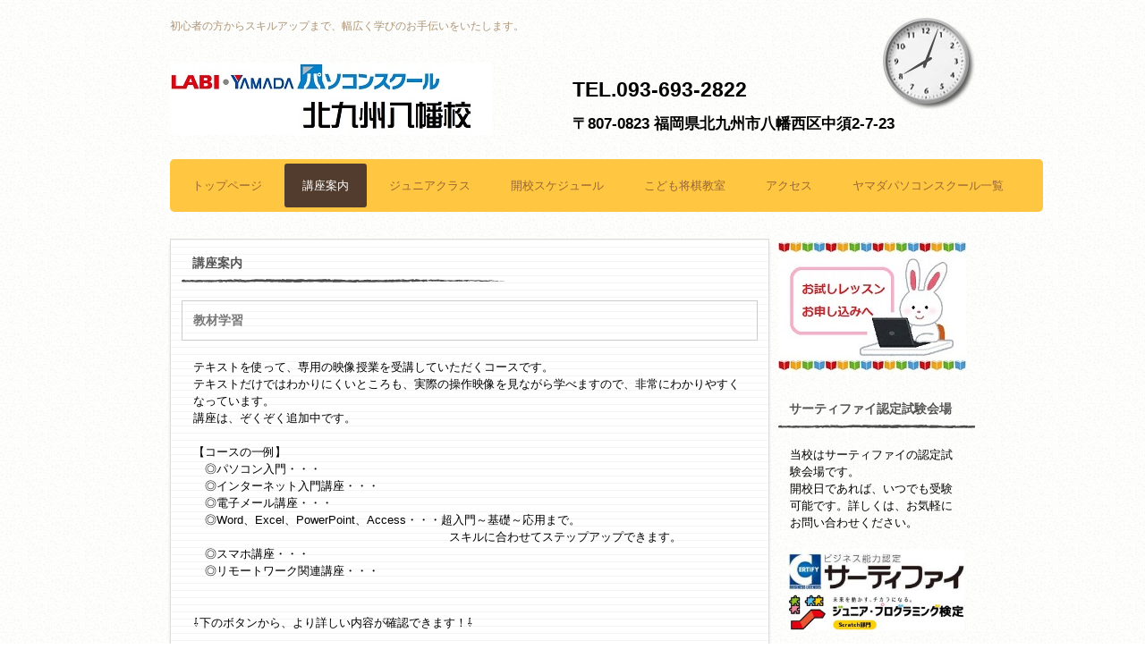

--- FILE ---
content_type: text/html
request_url: https://yamada-pcschool.link/0187/policy.html
body_size: 12435
content:
<!DOCTYPE html>
<html lang="ja">
<head>
<meta charset="UTF-8"><!-- Google Tag Manager 202306ypcs --><script>(function(w,d,s,l,i){w[l]=w[l]||[];w[l].push({'gtm.start':
new Date().getTime(),event:'gtm.js'});var f=d.getElementsByTagName(s)[0],
j=d.createElement(s),dl=l!='dataLayer'?'&l='+l:'';j.async=true;j.src=
'https://www.googletagmanager.com/gtm.js?id='+i+dl;f.parentNode.insertBefore(j,f);
})(window,document,'script','dataLayer','GTM-W2ZPF4V');</script> <!-- End Google Tag Manager -->
<meta name="viewport" content="width=device-width, initial-scale=1">
<meta name="keywords" content="将棋,初心者向けパソコン,ワード,エクセル,資格,スキルアップ,Word,Excel,パワーポイント,PowerPoint,パソコンの操作,パソコンの勉強,こどもパソコン教室,プログラミング,サーティファイ,MOS,P検,キッズプログラミング,スクラッチ,Scratch,Certify">
<meta name="description" content="ヤマダパソコン教室では教材とテキストを使用して、Officeをはじめ、筆ぐるめ等の趣味の講座、パソコンの基本操作、お子様向けのプログラミング、パソコンの資格対策の講座もございます。">
<title>講座案内 | ヤマダパソコンスクール北九州八幡</title><!--[if lt IE 9]>
<script src="html5.js" type="text/javascript"></script>
<![endif]-->
<link rel="stylesheet" type="text/css" href="style.css"></head>
<body class="basic2" id="hpb-sp-20-1019-10"><!-- Google Tag Manager (noscript) 202306ypcs -->
<noscript><iframe src="https://www.googletagmanager.com/ns.html?id=GTM-W2ZPF4V" height="0" width="0" style="display:none;visibility:hidden"></iframe></noscript>
<!-- End Google Tag Manager (noscript) -->
<div id="page" class="site">
<header id="masthead" class="site-header sp-part-top sp-header2" role="banner">
<div id="masthead-inner" class="sp-part-top sp-header-inner">
<div id="sp-site-branding2-1" class="sp-part-top sp-site-branding2">
<h1 class="site-title sp-part-top sp-site-title" id=""><a href="index.html">ヤマダパソコンスクール北九州八幡</a></h1>
<h2 class="site-description sp-part-top sp-catchphrase" id="">初心者の方からスキルアップまで、幅広く学びのお手伝いをいたします。</h2>
<div class="extra sp-part-top sp-site-branding-extra" id="sp-site-branding-extra-1">
<p style="text-align : left;" class="paragraph"><span class="character" style="font-size : 2.3rem;color : #000000;">TEL.093-693-2822</span><br><span class="character" style="font-size : 1.7rem;color : #000000;">〒807-0823 福岡県北九州市八幡西区中須2-7-23</span><br></p></div></div></div></header>
<div id="main" class="site-main sp-part-top sp-main">
<div id="contenthead" class="sp-part-top sp-content-header">
<nav id="sp-site-navigation-1" class="navigation-main button-menu sp-part-top sp-site-navigation horizontal" role="navigation">
<h1 class="menu-toggle">メニュー</h1>
<div class="screen-reader-text skip-link"><a title="コンテンツへスキップ" href="#content">コンテンツへスキップ</a></div>
<ul id="menu-mainnav">
  <li class="menu-item"><a href="index.html">トップページ</a>
  <li class="menu-item current_page_item"><a href="policy.html">講座案内</a>
  <li class="menu-item"><a href="junior-class.html">ジュニアクラス</a>
  <li class="menu-item"><a href="entrance.html">開校スケジュール</a>
  <li class="menu-item"><a href="custom.html">こども将棋教室</a>
  <li class="menu-item"><a href="company.html">アクセス</a>
  <li class="menu-item"><a href="https://yamada-school.jp/area/">ヤマダパソコンスクール一覧</a></ul></nav></div>
<div id="main-inner">
<div id="primary" class="content-area">
<div id="content" class="site-content sp-part-top sp-content page-policy" role="main">
<header id="sp-page-title-7" class="entry-header sp-part-top sp-page-title">
<h1 class="entry-title">講座案内</h1></header>
<article>
<div id="page-content" class="sp-part-top sp-block-container">
<h3 class="paragraph">教材学習</h3>
<p class="paragraph">テキストを使って、専用の映像授業を受講していただくコースです。<br>
テキストだけではわかりにくいところも、実際の操作映像を見ながら学べますので、非常にわかりやすくなっています。<br>
講座は、ぞくぞく追加中です。<br><br>
【コースの一例】<br>
　◎パソコン入門・・・<br>
　◎インターネット入門講座・・・<br>
　◎電子メール講座・・・<br>
　◎Word、Excel、PowerPoint、Access・・・超入門～基礎～応用まで。<br>
　　　　　　　　　　　　　　　　　　　　　　スキルに合わせてステップアップできます。<br>
　◎スマホ講座・・・<br>
　◎リモートワーク関連講座・・・<br></p>
<p class="paragraph"><br>
⇩下のボタンから、より詳しい内容が確認できます！⇩<br></p>
<div id="sp-button-2" class="sp-part-top sp-button"><a href="https://yamada-school.jp/pc/contents/">講座詳細</a></div>
<hr>
<h3 class="paragraph">資格対策</h3>
<p class="paragraph">◎サーティファイ<br>
　専用の教材を利用してパソコン検定の取得を目指す講座です。<br>
　受験科目は、下記の7科目があります。<br>
　「Excel　表計算処理技能認定試験」<br>
　「Word　文書処理技能認定試験」<br>
　「PowerPoint　プレゼンテーション技能認定試験」<br>
　「Access　ビジネスデータベース技能認定試験」<br>
　「Excel　ビジネススキル検定」<br>
　「Webクリエイター能力認定試験／HTML5」<br>
　「ジュニア・プログラミング検定」<br>
　<span class="character" style="color : #d90000;">※北九州八幡校で受験可能です。</span></p>
<p class="paragraph">⇩下のバナーから、より詳しい内容が確認できます！⇩</p><a style="display: block" href="https://www.sikaku.gr.jp/ns/" target="_blank"><img id="sp-image-11" src="img/image34.jpg" alt="目標イメージ" class="sp-part-top sp-image"></a>
<p class="paragraph"> </p>
<h3 class="paragraph">ジュニアクラス</h3></div></article>
<div id="sp-block-container-14" class="sp-part-top sp-block-container">
<p class="paragraph">◎ジュニアクラス講座<br>
　小学1年生から中学3年生までのお子様を対象として、下記の3つのコースがあります。<br>
　パソコンの操作や入力といった基礎からプログラミングまで、ステップアップしながら学習できます。映像とテキストを使って楽しく学んでいけます。この機会にぜひ始めてみませんか。</p>
<h2 class="paragraph" style="font-size : 1.4rem;color : #d90000;"><span class="character" style="font-size : 1.5rem;color : #d90000;">※大人の方でも一部の講座が受講可能です。</span><br><span class="character" style="font-size : 1.5rem;">※お気軽にご相談ください。</span></h2>
<p class="paragraph">　①タイピング・パソコン基礎コース　<br>
　②スクラッチプログラミングコース　スタンダード／アドバンスコース<br></p><a style="display: block" href="https://yamada-school.jp/jr/" target="_blank"><img id="sp-image-12" src="img/image60.jpg" class="sp-part-top sp-image"></a>
<p class="paragraph">◎マインクラフト・プログラミング体験講座<br>
　マインクラフトを教材に使用し、<br>
　ゲーム感覚でお子様の論理的思考・集中力・自己分析力を育てることのできます。<br>
　小学生以上の方を対象とした講座です。<br>
　無料で体験できる講座ですので、ぜひお試しください。</p>
<p class="paragraph">現在、体験会は設定しておりません。<br>
ご要望があれば、個別にお申し込みください。　☎093（693）2822<br></p><a style="display: block" href=" https://docs.google.com/forms/d/e/1FAIpQLSc--hxzNkOx9sYiOKxomar66TbNo31mSjY9G1HTgqw2iiC38g/viewform?usp=sf_link" target="_blank"><img id="sp-image-13" src="img/logo_image.png" class="sp-part-top sp-image"></a>
<p class="paragraph"> </p>
<p class="paragraph">◎プログラミング検定試験<br>
　サーティファイのジュニア・プログラミング検定試験を当校で受験可能です。<br>
　「Gold(1級)」「Silver(2級)」「Bronze(3級)」「Entry(4級)」の4つがあります。<br>
　パソコンスクールでプログラミングの勉強をして、資格取得にもチャレンジしてみませんか？</p>
<p class="paragraph">⇩下のバナーから、より詳しい内容が確認できます！⇩</p><a style="display: block" href="https://www.sikaku.gr.jp/js/ks/" target="_blank"><img id="sp-image-14" src="img/image33.jpg" class="sp-part-top sp-image"></a></div></div></div></div>
<div id="sidebar2" class="sp-part-top sp-sidebar"><a style="display: block" href="https://yamada-school.jp/pc/taiken/#gsc.tab=0" target="_blank"><img id="sp-image-5" src="img/image135.jpg" class="sp-part-top sp-image"></a>
<header id="sp-page-title-2" class="entry-header sp-part-top sp-page-title">
<h1 class="entry-title">サーティファイ認定試験会場</h1></header>
<div id="sp-block-container-10" class="sp-part-top sp-block-container">
<p style="color : #000000;" class="paragraph">当校はサーティファイの認定試験会場です。<br>
開校日であれば、いつでも受験可能です。詳しくは、お気軽にお問い合わせください。</p><a style="display: block"><img id="sp-image-6" src="img/image78.jpg" class="sp-part-top sp-image"></a><a style="display: block"><img id="sp-image-7" src="img/image79.jpg" class="sp-part-top sp-image"></a></div>
<header id="sp-page-title-3" class="entry-header sp-part-top sp-page-title">
<h1 class="entry-title">こども将棋教室</h1></header><a style="display: block" href="https://yamada-school.jp/shogi/" target="_blank"><img id="sp-image-8" src="img/image1.png" class="sp-part-top sp-image"></a>
<header id="sp-page-title-4" class="entry-header sp-part-top sp-page-title">
<h1 class="entry-title">将棋大会　上州将棋祭り2020</h1></header>
<div id="sp-block-container-11" class="sp-part-top sp-block-container"> 上州将棋祭り2020が行われました。<br>
こども達の熱気が伝わる大会の様子が記事になっています。<br>
⇩掲載記事はこちらをクリック⇩ <a style="display: block" href="https://yamada-school.jp/news/20200112/" target="_blank"><img id="sp-image-9" src="img/image95.jpg" class="sp-part-top sp-image"></a></div>
<header id="sp-page-title-5" class="entry-header sp-part-top sp-page-title">
<h1 class="entry-title">裏ワザ小ワザ集</h1></header><a style="display: block" href="https://yamada-school.jp/article-category/pc-tips/" target="_blank"><img id="sp-image-10" src="img/kowaza.png" class="sp-part-top sp-image"></a>
<header id="sp-page-title-6" class="entry-header sp-part-top sp-page-title">
<h1 class="entry-title">問い合わせ先</h1></header>
<div id="sp-block-container-12" class="sp-part-top sp-block-container">
<p style="color : #000000;" class="paragraph">テックランド北九州八幡店<br><b class="character" style="font-size : 1.8rem;">TEL：093-693-2822</b></p>
<p style="color : #000000;" class="paragraph">店舗営業時間<br>
平日10:00～20:00<br>
土日・祝日10:00～20:00</p></div></div></div>
<footer id="colophon" class="site-footer sp-part-top sp-footer2" role="contentinfo">
<div id="colophon-inner" class="sp-part-top sp-footer-inner">
<nav id="sp-site-navigation-2" class="navigation-main sp-part-top sp-site-navigation minimal" role="navigation">
<h1 class="menu-toggle">メニュー</h1>
<div class="screen-reader-text skip-link"><a title="コンテンツへスキップ" href="#content">コンテンツへスキップ</a></div>
<ul id="menu-mainnav">
  <li class="menu-item"><a href="index.html">トップページ</a></ul></nav>
<div id="sp-block-container-13" class="sp-part-top sp-block-container">
<p class="copyright paragraph">Copyright &copy; ヤマダパソコンスクール, All rights reserved.</p></div></div></footer></div><script type="text/javascript" src="navigation.js"></script></body></html>